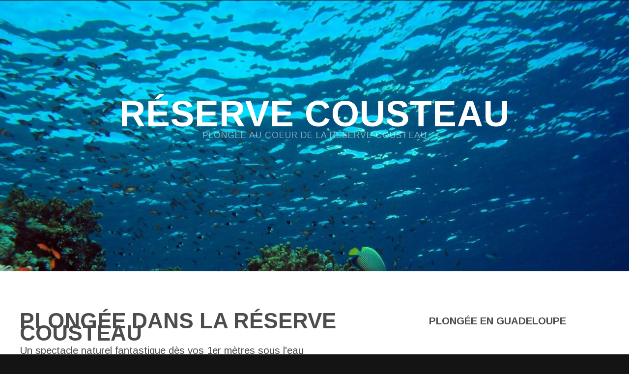

--- FILE ---
content_type: text/html
request_url: http://www.reserve-cousteau.com/
body_size: 3632
content:
<!DOCTYPE HTML>

<html>
	<head>
		<title>La réserve Cousteau - Guadeloupe</title>
		<meta http-equiv="content-type" content="text/html; charset=utf-8" />
		<meta name="description" content="Découvrez la Réserve Cousteau en Guadeloupe en plongeant sur des fonds sous-marins vus par plus de 50 000 vacanciers par an ! Pour une plongée sous-marine ou une visite, cliquez ici !" />
		<meta name="keywords" content="plongée sous-marine, guadeloupe réserve cousteau, formation, baptême, Padi, FFESSM, Malendure, Bouillante, club, séjour, centre" />
        <link rel="canonical" href="http://www.reserve-cousteau.com/" />
		<link href='http://fonts.googleapis.com/css?family=Arimo:400,700' rel='stylesheet' type='text/css'>
		<!--[if lte IE 8]><script src="js/html5shiv.js"></script><![endif]-->
		<script src="http://ajax.googleapis.com/ajax/libs/jquery/1.11.0/jquery.min.js"></script>
		<script src="js/skel.min.js"></script>
		<script src="js/skel-panels.min.js"></script>
		<script src="js/init.js"></script>
		<noscript>
			<link rel="stylesheet" href="css/skel-noscript.css" />
			<link rel="stylesheet" href="css/style.css" />
			<link rel="stylesheet" href="css/style-desktop.css" />
		</noscript>
		<!--[if lte IE 8]><link rel="stylesheet" href="css/ie/v8.css" /><![endif]-->
		<!--[if lte IE 9]><link rel="stylesheet" href="css/ie/v9.css" /><![endif]-->
		    <script>
  (function(i,s,o,g,r,a,m){i['GoogleAnalyticsObject']=r;i[r]=i[r]||function(){
  (i[r].q=i[r].q||[]).push(arguments)},i[r].l=1*new Date();a=s.createElement(o),
  m=s.getElementsByTagName(o)[0];a.async=1;a.src=g;m.parentNode.insertBefore(a,m)
  })(window,document,'script','//www.google-analytics.com/analytics.js','ga');

  ga('create', 'UA-57891448-1', 'auto');
  ga('send', 'pageview');

</script>
	</head>
	<body class="homepage">

		<!-- Header -->
		<div id="header">
			<div class="container"> 
				
				<!-- Logo -->
				<div id="logo">
					<h1><a href="/">Réserve Cousteau</a></h1>
					<span>Plongée au coeur de la réserve Cousteau</span>
				</div>
				
			
			</div>
		</div>

		<!-- Main -->
		<div id="main">
			<div class="container">
				<div class="row"> 
					
					<!-- Content -->
					<div id="content" class="8u skel-cell-important">
						<section>
							<header>
								<h2>Plongée dans la réserve Cousteau</h2>
								<span class="byline">Un spectacle naturel fantastique dès vos 1er mètres sous l'eau</span>							</header>
							<a href="#" class="image full"><img src="images/plongee-reserve-cousteau.jpg" alt="Plongée sous-marine dans la réserve COusteau" /></a>
							<p>C'est l'un des plus beaux sites touristiques de Guadeloupe. La <strong>Réserve Cousteau</strong> est un environnement maritime naturel protégé. Coeur du Parc National de Guadeloupe, cette réserve marine est située en face de la plage de Malendure à Bouillante (Côte sous le vent, Basse Terre) et est composée des îlets Pigeon et de <strong>1000 hectares de fonds sous-marins exceptionnels</strong>. Coraux, poissons, tropicaux, tortues et même chants des baleines à bosse évoluent sans crainte dans une mer des Caraïbes à 26°C. Le commandant Cousteau a oeuvré pour qu'aujourd'hui cet espace magique soit protégé tout en restant accessible à tous les vacanciers qui peuvent venir passer un <strong>baptême de plongée</strong> ou une <strong>formation</strong> (PADI, FFESSM, ANMP).</p>
<p>Découvrir toute la Réserve Cousteau ne peut se faire qu'avec bouteille d'air, palmes et masque par le biais d'une plongée.</p><p> Les centres de plongée <strong>bouillantais</strong>, des spécialistes de la Réserve Cousteau, vous propose toute son expértise pour vous guider durant votre séjour en Guadeloupe en toute sécurité dans ce sanctuaire marin en prenant le temps de gérer votre stress et appréhension naturels pour ceux qui n'ont jamais plongé.</p>
<ul>
<li>1- C'est pas cher </li><li>2- C'est une expérience de vie unique</li><li>3- C'est facile à intégrer dans un programme vacances</li>
<li>4- C'est accessible à tous (vous ne le savez peut être pas mais vous en êtes capable !) - sauf contre-indication médicale bien sûr -</li>
</ul>
<p>Vous êtes en vacances en Guadeloupe (ou en train de les préparer) et ne voulez pas quitter l'archipel avant de vivre <strong>une expérience unique dans la Réserve Cousteau</strong><p> N'hésitez plus !</p> </p><p>Choisissez parmi les 3 propositions ci-dessous</p>
						</section>
					</div>
					
			    <!-- Sidebar -->
					<div id="sidebar" class="4u">
						<section>
							<header>
								<h2>Plongée en Guadeloupe</h2>
							</header>
							<p class="text">La pratique de la plongée sous-marine est plus sûre que celle de la course à pied. D'après le "bilan des accidents en plongée en scaphandre 2013" de la <a href="http://www.ffessm.fr/">Fédération Française d' Etudes et de Sports Sous-Marins (FFESSM)</a>, il y a eu dans l'année 412 accidents de plongée en France métropolitaine et Outre-Mer (à comparer à plus de 360 000 plongées annuelles, incidents débutant du mal d'oreille - barotraumatisme - jusqu'à la syncope), 13 incidents seulement ont eu lieu en Guadeloupe. La raison de ce succès concernant la <strong>sécurité de la plongée loisir</strong> est principalement dûe au fait que la France est le pays qui légifère le plus en matière de plongée en comparaison de ce qui se fait sur le plan réglementaire dans le reste du monde.</p>

							<p class="text">Plonger en Guadeloupe est donc une activité ludique comme une autre puisqu'elle est <strong>ouverte à tous</strong>, des enfants depuis 8 ans jusqu'aux séniors. La Guadeloupe a la chance de posséder quelque uns des plus beaux sites de plongée sous-marine du monde comme la Réserve Cousteau ou encore le Sec Pâté dans le canal des Saintes. On peut plonger à Bouillante mais également à Deshaies, à Gosier, à Sainte Anne, à Saint François ou encore à Port Louis, en Basse Terre comme en Grande Terre... Autant de communes, autant de clubs qui peuvent vous accueillir et vous permettre d'accéder au monde du silence.</p>

							
						</section>
					</div>
				</div>
			</div>
		</div>

		<!-- Footer -->
		<div id="featured">
			<div class="container">
				<div class="row">
					<div class="4u">
						<h2>Je veux faire un Baptême de plongée</h2>
						<a><img src="images/bapteme-plongee-reserve-cousteau.jpg" alt="baptême de plongée sans la réserver cousteau" /></a>
						<p>Passer son <strong>baptême de plongée dans la Réserve Cousteau</strong> est une initiation nautique de rêve. Accompagné par un moniteur en solo, vous vous immergerez pendant 30 mn en moyenne à moins de 6 mètres de profondeur avec bouteille d'air, palmes, masque et combinaison prêtés par le club. Pas d'obligation, pas de contrainte, tout se fait en douceur... Tarif entre 35 et 55€.</p><p><a href="/bapteme/" class="button">Baptême plongée Réserve Cousteau</a></p>
						
					</div>
					<div class="4u">
						<h2>Je veux faire une formation plongée</h2>
						<a><img src="images/formation-plongee-reserve-cousteau.jpg" alt="formations de plongée dans la réserve Cousteau" /></a>
						<p>Réussir une <strong>formation de plongée dans la Réserve Cousteau</strong>, voilà une jolie ligne pas comme les autres à inscrire dans son carnet de plongée ! Tous les niveaux PADI, ANMP, FFESSM ou nitrox* du Scubadiver au Dive master et du niveau 1 au niveau 4. Certificat de non contre-indication à la plongée ainsi qu'une photo d'identité  (faites les avant de venir). Tarif à partir de 180 euros</p><p><a href="/formations/" class="button">Formations plongée Réserve Cousteau</a></p>
						
					</div>
					<div class="4u">
						<h2>J'hésite ... + d'infos sur la réserve SVP</h2>
						<a><img src="images/guide-reserve-cousteau.jpg" alt="Guide de la réserve Cousteau" /></a>
						<p>Accédez à la page sur le web la plus complète sur la <strong>Réserve Cousteau en Guadeloupe</strong>, les sites de plongée, la description de la faune (poissons tropicaux, raie, dauphin, tortue, etc) et la flore sous-marine (coraux, gorgones,...), Malendure, Bouillante, la protection de la nature qui s'opère là et aussi une page en hommage à Jacques Yves Cousteau (sa vie, ses dates clé et le message clé de sa vie.)</p><p><p><a href="/Commandant-Jacques-Yves-Cousteau.html" class="button">Le Commandant Cousteau et la Guadeloupe</a></p></p>
						
					</div>
				</div>
			</div>
		</div>


	

		<!-- Copyright -->
		<div id="copyright">
			<div class="container">
- <a href="mentions-legales.html">Mentions Légales</a> - <a href="plan.html">Plan</a> - <a href="mailto:sebastien@bassinarcachon.org">Contact</a> 
			  <p>Un site <a href="http://www.referencement-sabattini.com">Sébastien Sabattini</a> </p>
			</div>
	</div>
		
	</body>

</html>

--- FILE ---
content_type: text/css
request_url: http://www.reserve-cousteau.com/css/style.css
body_size: 1557
content:
/*
	Iridium by TEMPLATED
    templated.co @templatedco
    Released for free under the Creative Commons Attribution 3.0 license (templated.co/license)
*/

/*********************************************************************************/
/* Basic                                                                         */
/*********************************************************************************/

	body
	{
		background: #141414;
	}

	body,input,textarea,select
	{
		font-family: 'Arimo', sans-serif;
		font-size: 11pt;
		line-height: 1.75em;
		color: #4c4c4c;
	}

	h1,h2,h3,h4,h5,h6
	{
		text-transform: uppercase;
		font-weight: bold;
	}
	
		h1 a, h2 a, h3 a, h4 a, h5 a, h6 a
		{
			color: inherit;
			text-decoration: none;
		}
		
	/* Change this to whatever font weight/color pairing is most suitable */
	strong, b
	{
		font-weight: bold;
		color: #000000;
	}
	
	em, i
	{
		font-style: italic;
	}

	/* Don't forget to set this to something that matches the design */
	a
	{
		text-decoration: underline;
		color: #272727;
	}

	a:hover
	{
		text-decoration: none;
	}
	
	sub
	{
		position: relative;
		top: 0.5em;
		font-size: 0.8em;
	}
	
	sup
	{
		position: relative;
		top: -0.5em;
		font-size: 0.8em;
	}
	
	hr
	{
		border: 0;
		border-top: solid 1px #ddd;
	}
	
	blockquote
	{
		border-left: solid 0.5em #ddd;
		padding: 1em 0 1em 2em;
		font-style: italic;
	}
	
	p, ul, ol, dl, table
	{
		margin-bottom: 1em;
	}

	header
	{
		margin-bottom: 1em;
	}
	
		header h2
		{
		}
	
		header .byline
		{
			display: block;
			margin: 0.5em 0 0 0;
			padding: 0 0 0.5em 0;
		}
		
	footer
	{
		margin-top: 1em;
	}

	br.clear
	{
		clear: both;
	}

	/* Sections/Articles */
	
		section,
		article
		{
			margin-bottom: 3em;
		}
		
		section > :last-child,
		article > :last-child
		{
			margin-bottom: 0;
		}

		section:last-child,
		article:last-child
		{
			margin-bottom: 0;
		}

		.row > section,
		.row > article
		{
			margin-bottom: 0;
		}

	/* Images */

		.image
		{
			display: inline-block;
		}
		
			.image img
			{
				display: block;
				width: 100%;
			}

			.image.featured
			{
				display: block;
				width: 100%;
				margin: 0 0 2em 0;
			}
			
			.image.full
			{
				display: block;
				width: 100%;
				margin: 0 0 2em 0;
			}
			
			.image.left
			{
				float: left;
				margin: 0 2em 2em 0;
			}
			
			.image.centered
			{
				display: block;
				margin: 0 0 2em 0;
			}

				.image.centered img
				{
					margin: 0 auto;
					width: auto;
				}

	/* Lists */

		ul.default
		{
			margin: 0;
			padding: 0;
			list-style: none;
		}
		
			ul.default li
			{
				padding: 0.60em 0em;
				border-top: 1px solid;
				border-color: rgba(255,255,255,.1);
			}
			
			ul.default li:first-child
			{
				padding-top: 0;
				border-top: none;
			}
			
			ul.default a
			{
				text-decoration: none;
				color: rgba(255,255,255,.5);
			}
			
			ul.default a:hover
			{
				text-decoration: underline;
			}
			
		ul.style {
		}
		
		ul.style li {
			margin: 0;
			padding: 2em 0em 1.5em 0em;
			border-top: 1px solid #ECECEC;
		}
		
		ul.style li:first-child
		{
			padding-top: 0;
			border-top: none;
		}
		
		ul.style img {
			float: left;
			margin-right: 20px;
		}
		
		ul.style p {
		}
		
		ul.style .posted {
			padding: 0em 0em 1em 0em;
			letter-spacing: 1px;
			text-transform: uppercase;
			font-size: 8pt;
			color: #A2A2A2;
		}
		
		ul.style .first {
			padding-top: 0px;
			border-top: none;
		}
							

	/* Buttons */
		
		.button
		{
			position: relative;
			display: inline-block;
			margin-top: 2em;
			padding: 0.90em 1.5em;
			background: #e95d3c;
			border-radius: 40px;
			text-decoration: none;
			text-transform: uppercase;
			font-size: 1.1em;
			color: #FFF;
			-moz-transition: color 0.35s ease-in-out, background-color 0.35s ease-in-out;
			-webkit-transition: color 0.35s ease-in-out, background-color 0.35s ease-in-out;
			-o-transition: color 0.35s ease-in-out, background-color 0.35s ease-in-out;
			-ms-transition: color 0.35s ease-in-out, background-color 0.35s ease-in-out;
			transition: color 0.35s ease-in-out, background-color 0.35s ease-in-out;
			cursor: pointer;
		}

			.button:hover
			{
				background: #de3d27;
				color: #FFF !important;
			}
			
/*********************************************************************************/
/* Header                                                                        */
/*********************************************************************************/

	#header
	{
		position: relative;
		background: #2a2f27 url(../images/reserve-cousteau.jpg) no-repeat;
		background-size: cover;
	}

	#logo
	{
	}
	
	#nav
	{
	}

		#nav ul
		{
			margin: 0;
		}
	
/*********************************************************************************/
/* reserve-cousteau                                                                        */
/*********************************************************************************/

	#reserve-cousteau
	{
		position: relative;
		background: #333;
		color: #fff;
	}

/*********************************************************************************/
/* Main                                                                          */
/*********************************************************************************/

	#main
	{
		position: relative;
		background: #fff;
	}

/*********************************************************************************/
/* Featured                                                                      */
/*********************************************************************************/
	
	#featured
	{
		position: relative;
		background: #f2f2f2;
	}
	
	#featured h2
	{
		display: block;
		margin-bottom: 2em;
		font-size: 1.4em;
	}
	
/*********************************************************************************/
/* Footer                                                                        */
/*********************************************************************************/
	
	#footer
	{
		position: relative;
		background: #1d1d1d;
	}
	
	#footer h2
	{
		display: block;
		color: #FFF;
	}
	
/*********************************************************************************/
/* Copyright                                                                     */
/*********************************************************************************/
	
	#copyright
	{
		position: relative;
		padding: 3em 0em;
		letter-spacing: 1px;
		text-align: center;
		color: rgba(255,255,255,.2);
	}
	
	#copyright .container
	{
	}
	
	#copyright a
	{
		text-decoration: none;
		color: rgba(255,255,255,.3);
	}	

--- FILE ---
content_type: text/plain
request_url: https://www.google-analytics.com/j/collect?v=1&_v=j102&a=436284825&t=pageview&_s=1&dl=http%3A%2F%2Fwww.reserve-cousteau.com%2F&ul=en-us%40posix&dt=La%20r%C3%A9serve%20Cousteau%20-%20Guadeloupe&sr=1280x720&vp=1280x720&_u=IEBAAEABAAAAACAAI~&jid=655824042&gjid=1254636527&cid=916973198.1769053868&tid=UA-57891448-1&_gid=1612142250.1769053868&_r=1&_slc=1&z=377263965
body_size: -287
content:
2,cG-TQ54PCG5FD